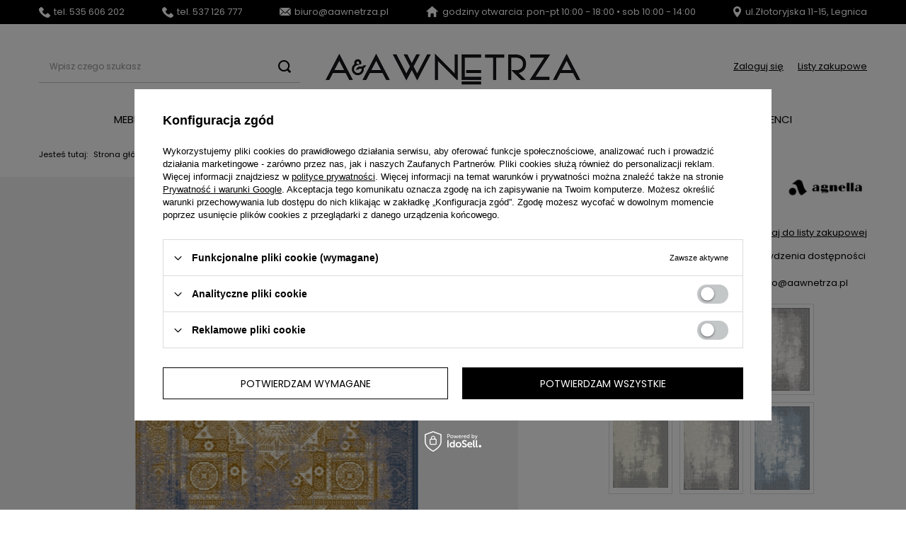

--- FILE ---
content_type: text/html; charset=utf-8
request_url: https://aawnetrza.pl/pl/products/dywan-isfahan-liavotti-zloty-200x300-agnella-4616.html
body_size: 20168
content:
<!DOCTYPE html>
<html lang="pl" class="--vat --gross " ><head><meta name='viewport' content='user-scalable=no, initial-scale = 1.0, maximum-scale = 1.0, width=device-width, viewport-fit=cover'/> <link rel="preload" crossorigin="anonymous" as="font" href="/gfx/standards/fontello.woff?v=2"><meta http-equiv="Content-Type" content="text/html; charset=utf-8"><meta http-equiv="X-UA-Compatible" content="IE=edge"><title>DYWAN ISFAHAN LIAVOTTI ZŁOTY 200x300 - AGNELLA  | A&A Wnętrza Legnica</title><meta name="keywords" content=""><meta name="description" content="'DYWAN ISFAHAN LIAVOTTI ZŁOTY 200x300 - AGNELLA ' znajdziesz w ofercie legnickiego showroomu A&amp;A Wnętrza. Sprawdź już teraz naszą ofertę mebli i wyposażenia wnętrz!"><link rel="icon" href="/gfx/pol/favicon.ico"><meta name="theme-color" content="#000"><meta name="msapplication-navbutton-color" content="#000"><meta name="apple-mobile-web-app-status-bar-style" content="#000"><link rel="preload stylesheet" as="style" href="/gfx/pol/style.css.gzip?r=1720614935"><script>var app_shop={urls:{prefix:'data="/gfx/'.replace('data="', '')+'pol/',graphql:'/graphql/v1/'},vars:{priceType:'gross',priceTypeVat:true,productDeliveryTimeAndAvailabilityWithBasket:false,geoipCountryCode:'US',},txt:{priceTypeText:' brutto',},fn:{},fnrun:{},files:[],graphql:{}};const getCookieByName=(name)=>{const value=`; ${document.cookie}`;const parts = value.split(`; ${name}=`);if(parts.length === 2) return parts.pop().split(';').shift();return false;};if(getCookieByName('freeeshipping_clicked')){document.documentElement.classList.remove('--freeShipping');}if(getCookieByName('rabateCode_clicked')){document.documentElement.classList.remove('--rabateCode');}function hideClosedBars(){const closedBarsArray=JSON.parse(localStorage.getItem('closedBars'))||[];if(closedBarsArray.length){const styleElement=document.createElement('style');styleElement.textContent=`${closedBarsArray.map((el)=>`#${el}`).join(',')}{display:none !important;}`;document.head.appendChild(styleElement);}}hideClosedBars();</script><meta name="robots" content="index,follow"><meta name="rating" content="general"><meta name="Author" content="A&amp;A Wnętrza na bazie IdoSell (www.idosell.com/shop).">
<!-- Begin LoginOptions html -->

<style>
#client_new_social .service_item[data-name="service_Apple"]:before, 
#cookie_login_social_more .service_item[data-name="service_Apple"]:before,
.oscop_contact .oscop_login__service[data-service="Apple"]:before {
    display: block;
    height: 2.6rem;
    content: url('/gfx/standards/apple.svg?r=1743165583');
}
.oscop_contact .oscop_login__service[data-service="Apple"]:before {
    height: auto;
    transform: scale(0.8);
}
#client_new_social .service_item[data-name="service_Apple"]:has(img.service_icon):before,
#cookie_login_social_more .service_item[data-name="service_Apple"]:has(img.service_icon):before,
.oscop_contact .oscop_login__service[data-service="Apple"]:has(img.service_icon):before {
    display: none;
}
</style>

<!-- End LoginOptions html -->

<!-- Open Graph -->
<meta property="og:type" content="website"><meta property="og:url" content="https://aawnetrza.pl/pl/products/dywan-isfahan-liavotti-zloty-200x300-agnella-4616.html
"><meta property="og:title" content="DYWAN ISFAHAN LIAVOTTI ZŁOTY 200x300 - AGNELLA "><meta property="og:description" content="✔ Przed zamówieniem prosimy o kontakt dla sprawdzenia dostępności i dokładnego ustalenia czasu realizacji.
✔ Zapytania prosimy kierować na adres email: biuro@aawnetrza.pl"><meta property="og:site_name" content="A&amp;A Wnętrza"><meta property="og:locale" content="pl_PL"><meta property="og:image" content="https://aawnetrza.pl/hpeciai/9dcd2d1b0fb974f330f01dc01d117919/pol_pl_DYWAN-ISFAHAN-LIAVOTTI-ZLOTY-200x300-AGNELLA-4616_1.webp"><meta property="og:image:width" content="399"><meta property="og:image:height" content="600"><script >
window.dataLayer = window.dataLayer || [];
window.gtag = function gtag() {
dataLayer.push(arguments);
}
gtag('consent', 'default', {
'ad_storage': 'denied',
'analytics_storage': 'denied',
'ad_personalization': 'denied',
'ad_user_data': 'denied',
'wait_for_update': 500
});

gtag('set', 'ads_data_redaction', true);
</script><script id="iaiscript_1" data-requirements="W10=" data-ga4_sel="ga4script">
window.iaiscript_1 = `<${'script'}  class='google_consent_mode_update'>
gtag('consent', 'update', {
'ad_storage': 'denied',
'analytics_storage': 'denied',
'ad_personalization': 'denied',
'ad_user_data': 'denied'
});
</${'script'}>`;
</script>
<!-- End Open Graph -->

<link rel="canonical" href="https://aawnetrza.pl/pl/products/dywan-isfahan-liavotti-zloty-200x300-agnella-4616.html" />

                <!-- Global site tag (gtag.js) -->
                <script  async src="https://www.googletagmanager.com/gtag/js?id=AW-11279768304"></script>
                <script >
                    window.dataLayer = window.dataLayer || [];
                    window.gtag = function gtag(){dataLayer.push(arguments);}
                    gtag('js', new Date());
                    
                    gtag('config', 'AW-11279768304', {"allow_enhanced_conversions":true});
gtag('config', 'G-WLZ9F117FL');

                </script>
                <link rel="stylesheet" type="text/css" href="/data/designs/63aae06e8a53c2.36721704_42/gfx/pol/custom.css.gzip?r=1720695721">
<!-- Begin additional html or js -->


<!--3|1|1| modified: 2024-04-26 10:28:59-->
<style>
#projector_shipping_info.projector_status__info {
    display: none !important;
}

#projector_buy_section.projector_details__buy.projector_buy {
    display: none !important;
}

.projector_details__actions.projector_actions {
    display: none !important;
}

.projector_details__info.projector_info {
    display: none !important;
}

.label.--disable {
    display: none !important;
}

#search .product[data-product_disable] .product__icon img {
  opacity: 1;
}

#projector_tell_availability.projector_details__tell_availability.projector_tell_availability {
    display: none !important;
}



.news__date_name {
    display: none !important;
}

.loading-list {
	background-color: #fff;
}
</style>
<!--4|1|3| modified: 2023-06-26 09:39:03-->
<style>
.soldout{
   display: none !important;
}

.f-dropdown-item > .name{
   text-decoration: none !important;
} 
.f-dropdown-li > a{
   opacity: 1 !important;
}

</style>

<!-- End additional html or js -->
                <script>
                if (window.ApplePaySession && window.ApplePaySession.canMakePayments()) {
                    var applePayAvailabilityExpires = new Date();
                    applePayAvailabilityExpires.setTime(applePayAvailabilityExpires.getTime() + 2592000000); //30 days
                    document.cookie = 'applePayAvailability=yes; expires=' + applePayAvailabilityExpires.toUTCString() + '; path=/;secure;'
                    var scriptAppleJs = document.createElement('script');
                    scriptAppleJs.src = "/ajax/js/apple.js?v=3";
                    if (document.readyState === "interactive" || document.readyState === "complete") {
                          document.body.append(scriptAppleJs);
                    } else {
                        document.addEventListener("DOMContentLoaded", () => {
                            document.body.append(scriptAppleJs);
                        });  
                    }
                } else {
                    document.cookie = 'applePayAvailability=no; path=/;secure;'
                }
                </script>
                <script>let paypalDate = new Date();
                    paypalDate.setTime(paypalDate.getTime() + 86400000);
                    document.cookie = 'payPalAvailability_PLN=-1; expires=' + paypalDate.getTime() + '; path=/; secure';
                </script><link rel="preload" as="image" href="https://static1.aawnetrza.pl/hpeciai/2d8af85f880979fe168fe8ad5d9b4409/pol_pm_DYWAN-ISFAHAN-LIAVOTTI-ZLOTY-200x300-AGNELLA-4616_1.webp"><style>
							#photos_slider[data-skeleton] .photos__link:before {
								padding-top: calc(600/399* 100%);
							}
							@media (min-width: 979px) {.photos__slider[data-skeleton] .photos__figure:not(.--nav):first-child .photos__link {
								max-height: 600px;
							}}
						</style></head><body><div id="container" class="projector_page container max-width-1200"><header class=""><script class="ajaxLoad">app_shop.vars.vat_registered="true";app_shop.vars.currency_format="###,##0.00";app_shop.vars.currency_before_value=false;app_shop.vars.currency_space=true;app_shop.vars.symbol="zł";app_shop.vars.id="PLN";app_shop.vars.baseurl="http://aawnetrza.pl/";app_shop.vars.sslurl="https://aawnetrza.pl/";app_shop.vars.curr_url="%2Fpl%2Fproducts%2Fdywan-isfahan-liavotti-zloty-200x300-agnella-4616.html";var currency_decimal_separator=',';var currency_grouping_separator=' ';app_shop.vars.blacklist_extension=["exe","com","swf","js","php"];app_shop.vars.blacklist_mime=["application/javascript","application/octet-stream","message/http","text/javascript","application/x-deb","application/x-javascript","application/x-shockwave-flash","application/x-msdownload"];app_shop.urls.contact="/pl/contact.html";</script><div id="viewType" style="display:none"></div><div class="bars_top bars"><div class="bars__item" id="bar22" data-fixed="true" style="--background-color:#000000;--border-color:#000000;--font-color:#ffffff;"><div class="bars__wrapper"><div class="bars__content"> <div>
    
<ul>
  <li>
    <a href="tel:535606202">
        <img src="https://shop22205-1.iai-shop.com/data/include/cms/cms_graphics/phone.png">tel. 535 606 202
    </a>
  </li>
  
    <li>
    <a href="tel:537126777">
        <img src="https://shop22205-1.iai-shop.com/data/include/cms/cms_graphics/phone.png">tel. 537 126 777
    </a>
  </li>
  
  <li>
    <a href="mailto:biuro@aawnetrza.pl">
       <img src="https://shop22205-1.iai-shop.com/data/include/cms/cms_graphics/mail.png">biuro@aawnetrza.pl
    </a>
  </li>
  <li>
   <a href="/pl/contact.html">
      <img src="https://shop22205-1.iai-shop.com/data/include/cms/cms_graphics/house.png">godziny otwarcia: pon-pt 10:00 - 18:00 • sob 10:00 - 14:00

     </a>
  </li>
  <li>
     <a href="/pl/contact.html">
       <img src="https://shop22205-1.iai-shop.com/data/include/cms/cms_graphics/pin.png">ul.Złotoryjska 11-15, Legnica
     </a>
  </li>
</ul>
</div></div></div></div></div><script>document.documentElement.style.setProperty('--bars-height',`${document.querySelector('.bars_top').offsetHeight}px`);</script><div id="logo" class="d-flex align-items-center"><a href="/" target="_self"><img src="/data/gfx/mask/pol/logo_1_big.jpg" alt="Sklep meblowy A&amp;A Wnętrza Legnica" width="800" height="163"></a></div><form action="https://aawnetrza.pl/pl/search.html" method="get" id="menu_search" class="menu_search"><a href="#showSearchForm" class="menu_search__mobile"></a><div class="menu_search__block"><div class="menu_search__item --input"><input class="menu_search__input" type="text" name="text" autocomplete="off" placeholder="Wpisz czego szukasz"><button class="menu_search__submit" type="submit"></button></div><div class="menu_search__item --results search_result"></div></div></form><div id="menu_settings" class="align-items-center justify-content-center justify-content-lg-end"><div id="menu_additional"><a class="account_link" href="https://aawnetrza.pl/pl/login.html">Zaloguj się</a><div class="shopping_list_top" data-empty="true"><a href="https://aawnetrza.pl/pl/shoppinglist" class="wishlist_link slt_link">Listy zakupowe</a><div class="slt_lists"><ul class="slt_lists__nav"><li class="slt_lists__nav_item" data-list_skeleton="true" data-list_id="true" data-shared="true"><a class="slt_lists__nav_link" data-list_href="true"><span class="slt_lists__nav_name" data-list_name="true"></span><span class="slt_lists__count" data-list_count="true">0</span></a></li></ul><span class="slt_lists__empty">Dodaj do nich produkty, które lubisz i chcesz kupić później.</span></div></div></div></div><div class="shopping_list_top_mobile d-none" data-empty="true"><a href="https://aawnetrza.pl/pl/shoppinglist" class="sltm_link"></a></div><div class="sl_choose sl_dialog"><div class="sl_choose__wrapper sl_dialog__wrapper"><div class="sl_choose__item --top sl_dialog_close mb-2"><strong class="sl_choose__label">Zapisz na liście zakupowej</strong></div><div class="sl_choose__item --lists" data-empty="true"><div class="sl_choose__list f-group --radio m-0 d-md-flex align-items-md-center justify-content-md-between" data-list_skeleton="true" data-list_id="true" data-shared="true"><input type="radio" name="add" class="sl_choose__input f-control" id="slChooseRadioSelect" data-list_position="true"><label for="slChooseRadioSelect" class="sl_choose__group_label f-label py-4" data-list_position="true"><span class="sl_choose__sub d-flex align-items-center"><span class="sl_choose__name" data-list_name="true"></span><span class="sl_choose__count" data-list_count="true">0</span></span></label><button type="button" class="sl_choose__button --desktop btn --solid">Zapisz</button></div></div><div class="sl_choose__item --create sl_create mt-4"><a href="#new" class="sl_create__link  align-items-center">Stwórz nową listę zakupową</a><form class="sl_create__form align-items-center"><div class="sl_create__group f-group --small mb-0"><input type="text" class="sl_create__input f-control" required="required"><label class="sl_create__label f-label">Nazwa nowej listy</label></div><button type="submit" class="sl_create__button btn --solid ml-2 ml-md-3">Utwórz listę</button></form></div><div class="sl_choose__item --mobile mt-4 d-flex justify-content-center d-md-none"><button class="sl_choose__button --mobile btn --solid --large">Zapisz</button></div></div></div><div id="menu_basket" class="topBasket --skeleton"><a class="topBasket__sub" href="/basketedit.php"><span class="badge badge-info"></span><strong class="topBasket__price">0,00 zł</strong></a><div class="topBasket__details --products" style="display: none;"><div class="topBasket__block --labels"><label class="topBasket__item --name">Produkt</label><label class="topBasket__item --sum">Ilość</label><label class="topBasket__item --prices">Cena zależna od konfiguracji</label></div><div class="topBasket__block --products"></div></div><div class="topBasket__details --shipping" style="display: none;"><span class="topBasket__name">Koszt dostawy od</span><span id="shipppingCost"></span></div><script>
						app_shop.vars.cache_html = true;
					</script></div><nav id="menu_categories" class="wide"><button type="button" class="navbar-toggler"><i class="icon-reorder"></i></button><div class="navbar-collapse" id="menu_navbar"><ul class="navbar-nav mx-md-n2"><li class="nav-item"><a  href="/meble" target="_self" title="Meble" class="nav-link" >Meble</a><ul class="navbar-subnav"><li class="nav-item"><a  href="/meble/narozniki" target="_self" title="Narożniki" class="nav-link" >Narożniki</a><ul class="navbar-subsubnav"><li class="nav-item"><a  href="/meble/narozniki-modulowe" target="_self" title="Narożniki modułowe" class="nav-link" >Narożniki modułowe</a></li><li class="nav-item"><a  href="/meble/narozniki-z-funkcja-spania" target="_self" title="Narożniki z funkcją spania" class="nav-link" >Narożniki z funkcją spania</a></li><li class="nav-item"><a  href="/meble/narozniki-wypoczynkowe" target="_self" title="Narożniki z funkcją wypoczynkową" class="nav-link" >Narożniki z funkcją wypoczynkową</a></li></ul></li><li class="nav-item"><a  href="/meble/sofy" target="_self" title="Sofy" class="nav-link" >Sofy</a><ul class="navbar-subsubnav"><li class="nav-item"><a  href="/meble/sofy-modulowe" target="_self" title="Sofy modułowe" class="nav-link" >Sofy modułowe</a></li><li class="nav-item"><a  href="/meble/sofy-rozkladane" target="_self" title="Sofy rozkładane" class="nav-link" >Sofy rozkładane</a></li><li class="nav-item"><a  href="/pl/menu/sofy-370.html" target="_self" title="Sofy " class="nav-link" >Sofy </a></li></ul></li><li class="nav-item"><a  href="/meble/sofy-z-funkcja-spania" target="_self" title="Sofy z funkcją spania" class="nav-link" >Sofy z funkcją spania</a><ul class="navbar-subsubnav"><li class="nav-item"><a  href="/meble/sofy-z-pojemnikiem-na-posciel" target="_self" title="Sofy z pojemnikiem na pościel" class="nav-link" >Sofy z pojemnikiem na pościel</a></li></ul></li><li class="nav-item"><a  href="/meble/fotele" target="_self" title="Fotele" class="nav-link" >Fotele</a><ul class="navbar-subsubnav"><li class="nav-item"><a  href="/meble/fotele-obrotowe" target="_self" title="Fotele obrotowe" class="nav-link" >Fotele obrotowe</a></li></ul></li><li class="nav-item empty"><a  href="/meble/pufy-podnozki" target="_self" title="Pufy i podnóżki" class="nav-link" >Pufy i podnóżki</a></li><li class="nav-item empty"><a  href="/meble/lozka" target="_self" title="Łóżka" class="nav-link" >Łóżka</a></li><li class="nav-item"><a  href="/meble/stoliki-kawowe" target="_self" title="Stoliki kawowe" class="nav-link" >Stoliki kawowe</a><ul class="navbar-subsubnav"><li class="nav-item"><a  href="/meble/stoliki-kawowe-okragle" target="_self" title="Stoliki kawowe okrągłe" class="nav-link" >Stoliki kawowe okrągłe</a></li><li class="nav-item"><a  href="/meble/stoliki-kawowe-prostokatne" target="_self" title="Stoliki kawowe prostokątne" class="nav-link" >Stoliki kawowe prostokątne</a></li><li class="nav-item"><a  href="/meble/stoliki-kawowe-drewniane" target="_self" title="Stoliki kawowe drewniane" class="nav-link" >Stoliki kawowe drewniane</a></li><li class="nav-item"><a  href="/meble/stoliki-kawowe-kamienny-blat" target="_self" title="Stoliki kawowe z kamiennym blatem" class="nav-link" >Stoliki kawowe z kamiennym blatem</a></li><li class="nav-item"><a  href="/meble/stoliki-kawowe-szklane" target="_self" title="Stoliki kawowe szklane" class="nav-link" >Stoliki kawowe szklane</a></li><li class="nav-item"><a  href="/meble/stoliki-kawowe-metalowe" target="_self" title="Stoliki kawowe metalowe" class="nav-link" >Stoliki kawowe metalowe</a></li><li class="nav-item"><a  href="/meble/zestawy-stolikow" target="_self" title="Zestawy stolików" class="nav-link" >Zestawy stolików</a></li><li class="nav-item"><a  href="/meble/stoliki-pomocnicze" target="_self" title="Stoliki pomocnicze" class="nav-link" >Stoliki pomocnicze</a></li></ul></li><li class="nav-item"><a  href="/meble/szafki-nocne" target="_self" title="Szafki i stoliki nocne" class="nav-link" >Szafki i stoliki nocne</a><ul class="navbar-subsubnav"><li class="nav-item"><a  href="/meble/szafki-nocne-z-szufladami" target="_self" title="Szafki nocne z szufladami" class="nav-link" >Szafki nocne z szufladami</a></li><li class="nav-item"><a  href="/pl/menu/stoliki-nocne-okragle-368.html" target="_self" title="Stoliki nocne okrągłe" class="nav-link" >Stoliki nocne okrągłe</a></li></ul></li><li class="nav-item"><a  href="/meble/stoly" target="_self" title="Stoły" class="nav-link" >Stoły</a><ul class="navbar-subsubnav"><li class="nav-item"><a  href="/meble/stoly-okragle" target="_self" title="Stoły okrągłe" class="nav-link" >Stoły okrągłe</a></li><li class="nav-item"><a  href="/meble/stoly-prostokatne" target="_self" title="Stoły prostokątne" class="nav-link" >Stoły prostokątne</a></li><li class="nav-item"><a  href="/meble/stoly-konferencyjne" target="_self" title="Stoły konferencyjne" class="nav-link" >Stoły konferencyjne</a></li><li class="nav-item"><a  href="/meble/stoliki-kawiarniane" target="_self" title="Stoliki kawiarniane" class="nav-link" >Stoliki kawiarniane</a></li></ul></li><li class="nav-item"><a  href="/meble/stoly-rozkladane" target="_self" title="Stoły rozkładane" class="nav-link" >Stoły rozkładane</a><ul class="navbar-subsubnav"><li class="nav-item"><a  href="/meble/stoly-rozkladane-kwadratowe" target="_self" title="Stoły rozkładane kwadratowe" class="nav-link" >Stoły rozkładane kwadratowe</a></li><li class="nav-item"><a  href="/meble/stoly-rozkladane-prostokatne" target="_self" title="Stoły rozkładane prostokątne" class="nav-link" >Stoły rozkładane prostokątne</a></li><li class="nav-item"><a  href="/meble/stoly-rozkladane-okragle" target="_self" title="Stoły rozkładane okrągłe" class="nav-link" >Stoły rozkładane okrągłe</a></li></ul></li><li class="nav-item"><a  href="/meble/krzesla" target="_self" title="Krzesła" class="nav-link" >Krzesła</a><ul class="navbar-subsubnav"><li class="nav-item"><a  href="/meble/krzesla/krzesla-tapicerowane" target="_self" title="Krzesła tapicerowane" class="nav-link" >Krzesła tapicerowane</a></li><li class="nav-item"><a  href="/meble/krzesla/krzesla-drewniane" target="_self" title="Krzesła drewniane" class="nav-link" >Krzesła drewniane</a></li></ul></li><li class="nav-item"><a  href="/meble/hokery" target="_self" title="Hokery" class="nav-link" >Hokery</a><ul class="navbar-subsubnav"><li class="nav-item"><a  href="/meble/hokery-z-oparciem" target="_self" title="Hokery z oparciem" class="nav-link" >Hokery z oparciem</a></li><li class="nav-item"><a  href="/meble/hokery-bez-oparcia" target="_self" title="Hokery bez oparcia" class="nav-link" >Hokery bez oparcia</a></li></ul></li><li class="nav-item"><a  href="/meble/komody" target="_self" title="Komody" class="nav-link" >Komody</a><ul class="navbar-subsubnav"><li class="nav-item"><a  href="/meble/komody-z-szufladami" target="_self" title="Komody z szufladami" class="nav-link" >Komody z szufladami</a></li><li class="nav-item"><a  href="/meble/komody-z-drzwiami" target="_self" title="Komody z drzwiami" class="nav-link" >Komody z drzwiami</a></li><li class="nav-item"><a  href="/meble/komody-wysokie" target="_self" title="Komody wysokie" class="nav-link" >Komody wysokie</a></li><li class="nav-item"><a  href="/meble/komody-niskie" target="_self" title="Komody niskie" class="nav-link" >Komody niskie</a></li></ul></li><li class="nav-item"><a  href="/meble/szafki-rtv" target="_self" title="Szafki RTV" class="nav-link" >Szafki RTV</a><ul class="navbar-subsubnav"><li class="nav-item"><a  href="/meble/szafki-rtv-z-miejscem-na-sprzet-audio" target="_self" title="Szafki RTV z miejscem na sprzęt audio" class="nav-link" >Szafki RTV z miejscem na sprzęt audio</a></li></ul></li><li class="nav-item"><a  href="/meble/konsole" target="_self" title="Konsole" class="nav-link" >Konsole</a><ul class="navbar-subsubnav"><li class="nav-item"><a  href="/meble/konsole-z-szufladami" target="_self" title="Konsole z szufladami" class="nav-link" >Konsole z szufladami</a></li><li class="nav-item"><a  href="/meble/konsole-waskie" target="_self" title="Konsole wąskie" class="nav-link" >Konsole wąskie</a></li></ul></li><li class="nav-item"><a  href="/meble/regaly" target="_self" title="Regały" class="nav-link" >Regały</a><ul class="navbar-subsubnav"><li class="nav-item"><a  href="/meble/regaly-otwarte" target="_self" title="Regały otwarte" class="nav-link" >Regały otwarte</a></li><li class="nav-item"><a  href="/meble/regaly-z-drzwiami" target="_self" title="Regały z drzwiami" class="nav-link" >Regały z drzwiami</a></li><li class="nav-item"><a  href="/meble/regaly-modulowe" target="_self" title="Regały modułowe" class="nav-link" >Regały modułowe</a></li><li class="nav-item"><a  href="/meble/regaly-dekoracyjne" target="_self" title="Regały dekoracyjne" class="nav-link" >Regały dekoracyjne</a></li></ul></li><li class="nav-item empty"><a  href="/meble/biurka" target="_self" title="Biurka" class="nav-link" >Biurka</a></li><li class="nav-item empty"><a  href="/meble/wieszaki" target="_self" title="Wieszaki" class="nav-link" >Wieszaki</a></li></ul></li><li class="nav-item"><a  href="/panele" target="_self" title="Panele" class="nav-link" >Panele</a><ul class="navbar-subnav"><li class="nav-item"><a  href="/podlogi/panele-winylowe" target="_self" title="Panele winylowe" class="nav-link" >Panele winylowe</a><ul class="navbar-subsubnav"><li class="nav-item"><a  href="/podlogi/panele-winylowe/na-klej" target="_self" title="Na klej" class="nav-link" >Na klej</a></li><li class="nav-item"><a  href="/podlogi/panele-winylowe/na-click" target="_self" title="Na click" class="nav-link" >Na click</a></li><li class="nav-item"><a  href="/pl/menu/jodelka-369.html" target="_self" title="Jodełka" class="nav-link" >Jodełka</a></li><li class="nav-item"><a  href="/podlogi/panele-winylowe/wzor-drewna" target="_self" title="Wzór drewna" class="nav-link" >Wzór drewna</a></li><li class="nav-item"><a  href="/podlogi/panele-winylowe/wzor-kamienny" target="_self" title="Wzór kamienny" class="nav-link" >Wzór kamienny</a></li></ul></li><li class="nav-item"><a  href="/podlogi/panele-laminowane" target="_self" title="Panele laminowane" class="nav-link" >Panele laminowane</a><ul class="navbar-subsubnav"><li class="nav-item"><a  href="/pl/menu/ac6-367.html" target="_self" title="AC6" class="nav-link" >AC6</a></li></ul></li></ul></li><li class="nav-item active"><a  href="/dywany" target="_self" title="Dywany" class="nav-link active" >Dywany</a><ul class="navbar-subnav"><li class="nav-item active empty"><a  href="/dywany-prostokatne" target="_self" title="Dywany prostokątne" class="nav-link active" >Dywany prostokątne</a></li><li class="nav-item empty"><a  href="/dywany-okragle" target="_self" title="Dywany okrągłe" class="nav-link" >Dywany okrągłe</a></li><li class="nav-item empty"><a  href="/wykladziny-dywanowe" target="_self" title="Wykładziny dywanowe" class="nav-link" >Wykładziny dywanowe</a></li></ul></li><li class="nav-item"><a  href="/tapety" target="_self" title="Tapety" class="nav-link" >Tapety</a><ul class="navbar-subnav"><li class="nav-item empty"><a  href="/tapety/tapety-dekoracyjne" target="_self" title="Tapety dekoracyjne" class="nav-link" >Tapety dekoracyjne</a></li><li class="nav-item empty"><a  href="/tapety/murale-fototapety" target="_self" title="Murale i fototapety" class="nav-link" >Murale i fototapety</a></li><li class="nav-item empty"><a  href="/tapety/tapety-dzieciece" target="_self" title="Tapety dziecięce" class="nav-link" >Tapety dziecięce</a></li></ul></li><li class="nav-item"><a  href="/lampy" target="_self" title="Lampy" class="nav-link" >Lampy</a><ul class="navbar-subnav"><li class="nav-item empty"><a  href="/lampy/lampy-wiszace" target="_self" title="Lampy wiszące" class="nav-link" >Lampy wiszące</a></li><li class="nav-item empty"><a  href="/lampy/lampy-sufitowe-plafony" target="_self" title="Lampy sufitowe, plafony" class="nav-link" >Lampy sufitowe, plafony</a></li><li class="nav-item empty"><a  href="/lampy/lampy-stojace" target="_self" title="Lampy podłogowe" class="nav-link" >Lampy podłogowe</a></li><li class="nav-item empty"><a  href="/lampy/lampy-stolowe" target="_self" title="Lampy stołowe" class="nav-link" >Lampy stołowe</a></li><li class="nav-item empty"><a  href="/lampy/lampy-scienne-kinkiety" target="_self" title="Lampy ścienne, kinkiety" class="nav-link" >Lampy ścienne, kinkiety</a></li></ul></li><li class="nav-item"><a  href="/zaluzje" target="_self" title="Żaluzje" class="nav-link" >Żaluzje</a><ul class="navbar-subnav"><li class="nav-item empty"><a  href="/zaluzje-drewniane" target="_self" title="Żaluzje drewniane" class="nav-link" >Żaluzje drewniane</a></li><li class="nav-item empty"><a  href="/shutters" target="_self" title="Shuttersy" class="nav-link" >Shuttersy</a></li></ul></li><li class="nav-item"><a  href="/dekoracje" target="_self" title="Dekoracje" class="nav-link" >Dekoracje</a><ul class="navbar-subnav"><li class="nav-item"><a  href="/dekoracje/sztukateria" target="_self" title="Sztukateria" class="nav-link" >Sztukateria</a><ul class="navbar-subsubnav"><li class="nav-item"><a  href="/dekoracje/sztukateria/listwy-przypodlogowe" target="_self" title="Listwy przypodłogowe" class="nav-link" >Listwy przypodłogowe</a></li><li class="nav-item"><a  href="/dekoracje/sztukateria/listwy-scienne" target="_self" title="Listwy ścienne" class="nav-link" >Listwy ścienne</a></li><li class="nav-item"><a  href="/dekoracje/sztukateria/listwy-przysufitowe" target="_self" title="Listwy przysufitowe" class="nav-link" >Listwy przysufitowe</a></li><li class="nav-item"><a  href="/dekoracje/sztukateria/listwy-oswietleniowe" target="_self" title="Listwy oświetleniowe" class="nav-link" >Listwy oświetleniowe</a></li><li class="nav-item"><a  href="/dekoracje/sztukateria/listwy-karniszowe" target="_self" title="Listwy i szyny karniszowe" class="nav-link" >Listwy i szyny karniszowe</a></li><li class="nav-item"><a  href="/dekoracje/sztukateria/ozdobne-narozniki" target="_self" title="Ozdobne narożniki do listew" class="nav-link" >Ozdobne narożniki do listew</a></li><li class="nav-item"><a  href="/dekoracje/sztukateria/rozety" target="_self" title="Rozety" class="nav-link" >Rozety</a></li><li class="nav-item"><a  href="/dekoracje/sztukateria/pilastry-portale-glowice-bazy" target="_self" title="Pilastry, portale, głowice i bazy" class="nav-link" >Pilastry, portale, głowice i bazy</a></li><li class="nav-item"><a  href="/dekoracje/sztukateria/akcesoria-montazowe" target="_self" title="Akcesoria montażowe" class="nav-link" >Akcesoria montażowe</a></li></ul></li><li class="nav-item empty"><a  href="/dekoracje/lustra" target="_self" title="Lustra" class="nav-link" >Lustra</a></li><li class="nav-item empty"><a  href="/dekoracje/lamele" target="_self" title="Lamele" class="nav-link" >Lamele</a></li><li class="nav-item empty"><a  href="/dekoracje/swiece-sojowe" target="_self" title="Świece" class="nav-link" >Świece</a></li><li class="nav-item empty"><a  href="/dekoracje/uchwyty-meblowe" target="_self" title="Uchwyty meblowe" class="nav-link" >Uchwyty meblowe</a></li><li class="nav-item empty"><a  href="/panele-ze-stali-nierdzewnej" target="_self" title="Panele ze stali nierdzewnej" class="nav-link" >Panele ze stali nierdzewnej</a></li><li class="nav-item empty"><a  href="/miekkie-panele-scienne-fluffo" target="_self" title="Miękkie panele ścienne Fluffo" class="nav-link" >Miękkie panele ścienne Fluffo</a></li><li class="nav-item"><a  href="/pl/menu/porcelana-371.html" target="_self" title="Porcelana" class="nav-link" >Porcelana</a><ul class="navbar-subsubnav"><li class="nav-item"><a  href="/pl/menu/zestawy-prezentowe-372.html" target="_self" title="Zestawy prezentowe" class="nav-link" >Zestawy prezentowe</a></li></ul></li></ul></li><li class="nav-item"><a  href="https://aawnetrza.pl/o-nas" target="_self" title="Showroom Legnica" class="nav-link" >Showroom Legnica</a></li><li class="nav-item"><a  href="https://aawnetrza.pl/wyprzedaz" target="_self" title="OUTLET" class="nav-link" >OUTLET</a></li><li class="nav-item"><a  href="/wykladziny-obiektowe" target="_self" title="⍓ Invest" class="nav-link" >⍓ Invest</a><ul class="navbar-subnav"><li class="nav-item empty"><a  href="/wykladziny-hotelowe" target="_self" title="Wykładziny hotelowe" class="nav-link" >Wykładziny hotelowe</a></li><li class="nav-item empty"><a  href="/wykladziny-biurowe" target="_self" title="Wykładziny biurowe" class="nav-link" >Wykładziny biurowe</a></li><li class="nav-item empty"><a  href="/podlogi-restauracje" target="_self" title="Podłogi do restauracji" class="nav-link" >Podłogi do restauracji</a></li><li class="nav-item empty"><a  href="/podlogi-obiekty-handlowe" target="_self" title="Podłogi do obiektów handlowych" class="nav-link" >Podłogi do obiektów handlowych</a></li><li class="nav-item empty"><a  href="/wykladziny-szkoly-przedszkola" target="_self" title="Wykładziny do szkół i przedszkoli" class="nav-link" >Wykładziny do szkół i przedszkoli</a></li><li class="nav-item empty"><a  href="/wykladziny-sluzba-zdrowia" target="_self" title="Wykładziny dla służby zdrowia" class="nav-link" >Wykładziny dla służby zdrowia</a></li><li class="nav-item empty"><a  href="/podlogi-fitness" target="_self" title="Podłogi na siłownie i sale fitness" class="nav-link" >Podłogi na siłownie i sale fitness</a></li><li class="nav-item empty"><a  href="/wykladziny-dywanowe" target="_self" title="Wykładziny dywanowe" class="nav-link" >Wykładziny dywanowe</a></li><li class="nav-item empty"><a  href="/wykladziny-dywanowe-indywidualny-wzor" target="_self" title="Wykładziny dywanowe z indywidualnym wzorem" class="nav-link" >Wykładziny dywanowe z indywidualnym wzorem</a></li><li class="nav-item empty"><a  href="/plytki-dywanowe" target="_self" title="Płytki dywanowe" class="nav-link" >Płytki dywanowe</a></li><li class="nav-item empty"><a  href="/wykladziny-elastyczne" target="_self" title="Wykładziny elastyczne" class="nav-link" >Wykładziny elastyczne</a></li><li class="nav-item empty"><a  href="/panele-plytki-winylowe" target="_self" title="Panele i płytki winylowe" class="nav-link" >Panele i płytki winylowe</a></li><li class="nav-item empty"><a  href="/podlogi-modulowe" target="_self" title="Podłogi modułowe - Fortelock" class="nav-link" >Podłogi modułowe - Fortelock</a></li><li class="nav-item empty"><a  href="/chemia-budowlana" target="_self" title="Chemia budowlana - Uzin" class="nav-link" >Chemia budowlana - Uzin</a></li></ul></li><li class="nav-item"><a  href="/pl/producers.html" target="_self" title="Producenci" class="nav-link" >Producenci</a></li></ul></div></nav><div id="breadcrumbs" class="breadcrumbs"><div class="back_button"><button id="back_button"><i class="icon-angle-left"></i> Wstecz</button></div><div class="list_wrapper"><ol><li><span>Jesteś tutaj:  </span></li><li class="bc-main"><span><a href="/">Strona główna</a></span></li><li class="category bc-item-1 --more"><a class="category" href="/dywany">Dywany</a><ul class="breadcrumbs__sub"><li class="breadcrumbs__item"><a class="breadcrumbs__link --link" href="/dywany-prostokatne">Dywany prostokątne</a></li><li class="breadcrumbs__item"><a class="breadcrumbs__link --link" href="/dywany-okragle">Dywany okrągłe</a></li><li class="breadcrumbs__item"><a class="breadcrumbs__link --link" href="/wykladziny-dywanowe">Wykładziny dywanowe</a></li></ul></li><li class="category bc-item-2 bc-active"><a class="category" href="/dywany-prostokatne">Dywany prostokątne</a></li><li class="bc-active bc-product-name"><span>DYWAN ISFAHAN LIAVOTTI ZŁOTY 200x300 - AGNELLA </span></li></ol></div></div></header><div id="layout" class="row clearfix"><aside class="col-3"><section class="shopping_list_menu"><div class="shopping_list_menu__block --lists slm_lists" data-empty="true"><span class="slm_lists__label">Listy zakupowe</span><ul class="slm_lists__nav"><li class="slm_lists__nav_item" data-list_skeleton="true" data-list_id="true" data-shared="true"><a class="slm_lists__nav_link" data-list_href="true"><span class="slm_lists__nav_name" data-list_name="true"></span><span class="slm_lists__count" data-list_count="true">0</span></a></li><li class="slm_lists__nav_header"><span class="slm_lists__label">Listy zakupowe</span></li><li class="slm_lists__nav_item --empty"><a class="slm_lists__nav_link --empty" href="https://aawnetrza.pl/pl/shoppinglist"><span class="slm_lists__nav_name" data-list_name="true">Lista zakupowa</span><span class="slm_lists__count" data-list_count="true">0</span></a></li></ul><a href="#manage" class="slm_lists__manage d-none align-items-center d-md-flex">Zarządzaj listami</a></div><div class="shopping_list_menu__block --bought slm_bought"><a class="slm_bought__link d-flex" href="https://aawnetrza.pl/pl/products-bought.html">
				Lista dotychczas zamówionych produktów
			</a></div><div class="shopping_list_menu__block --info slm_info"><strong class="slm_info__label d-block mb-3">Jak działa lista zakupowa?</strong><ul class="slm_info__list"><li class="slm_info__list_item d-flex mb-3">
					Po zalogowaniu możesz umieścić i przechowywać na liście zakupowej dowolną liczbę produktów nieskończenie długo.
				</li><li class="slm_info__list_item d-flex mb-3">
					Dodanie produktu do listy zakupowej nie oznacza automatycznie jego rezerwacji.
				</li><li class="slm_info__list_item d-flex mb-3">
					Dla niezalogowanych klientów lista zakupowa przechowywana jest do momentu wygaśnięcia sesji (około 24h).
				</li></ul></div></section><div id="mobileCategories" class="mobileCategories"><div class="mobileCategories__item --menu"><a class="mobileCategories__link --active" href="#" data-ids="#menu_search,.shopping_list_menu,#menu_search,#menu_navbar,#menu_navbar3, #menu_blog">
                            Menu
                        </a></div><div class="mobileCategories__item --account"><a class="mobileCategories__link" href="#" data-ids="#menu_contact,#login_menu_block">
                            Konto
                        </a></div></div><div class="setMobileGrid" data-item="#menu_navbar"></div><div class="setMobileGrid" data-item="#menu_navbar3" data-ismenu1="true"></div><div class="setMobileGrid" data-item="#menu_blog"></div><div class="login_menu_block d-lg-none" id="login_menu_block"><a class="sign_in_link" href="/login.php" title=""><i class="icon-user"></i><span>Zaloguj się</span></a><a class="registration_link" href="/client-new.php?register" title=""><i class="icon-lock"></i><span>Zarejestruj się</span></a><a class="order_status_link" href="/order-open.php" title=""><i class="icon-globe"></i><span>Sprawdź status zamówienia</span></a></div><div class="setMobileGrid" data-item="#menu_contact"></div><div class="setMobileGrid" data-item="#menu_settings"></div></aside><div id="content" class="col-12"><div id="menu_compare_product" class="compare mb-2 pt-sm-3 pb-sm-3 mb-sm-3" style="display: none;"><div class="compare__label d-none d-sm-block">Dodane do porównania</div><div class="compare__sub"></div><div class="compare__buttons"><a class="compare__button btn --solid --secondary" href="https://aawnetrza.pl/pl/product-compare.html" title="Porównaj wszystkie produkty" target="_blank"><span>Porównaj produkty </span><span class="d-sm-none">(0)</span></a><a class="compare__button --remove btn d-none d-sm-block ml-sm-2" href="https://aawnetrza.pl/pl/settings.html?comparers=remove&amp;product=###" title="Usuń wszystkie produkty">
                        Usuń produkty
                    </a></div><script>
                        var cache_html = true;
                    </script></div><section id="projector_photos" class="photos d-flex align-items-start mb-4 mb-md-0 py-md-4"><div id="photos_slider" class="photos__slider" data-skeleton="true"><div class="photos___slider_wrapper"><figure class="photos__figure"><a class="photos__link" href="https://static2.aawnetrza.pl/hpeciai/9dcd2d1b0fb974f330f01dc01d117919/pol_pl_DYWAN-ISFAHAN-LIAVOTTI-ZLOTY-200x300-AGNELLA-4616_1.webp" data-width="1063" data-height="1600" data-href="https://static1.aawnetrza.pl/hpeciai/3bc02bdc0ff53bf4c011c11ddc67dad9/pol_pl_DYWAN-ISFAHAN-LIAVOTTI-ZLOTY-200x300-AGNELLA-4616_1.jpg"><picture><source type="image/webp" srcset="https://static1.aawnetrza.pl/hpeciai/2d8af85f880979fe168fe8ad5d9b4409/pol_pm_DYWAN-ISFAHAN-LIAVOTTI-ZLOTY-200x300-AGNELLA-4616_1.webp"></source><img class="photos__photo" width="399" height="600" alt="DYWAN ISFAHAN LIAVOTTI ZŁOTY 200x300 - AGNELLA " src="https://static5.aawnetrza.pl/hpeciai/26614de21cb325801b7184c91ca73cc8/pol_pm_DYWAN-ISFAHAN-LIAVOTTI-ZLOTY-200x300-AGNELLA-4616_1.jpg" loading="eager"></picture></a></figure></div></div></section><div class="pswp" tabindex="-1" role="dialog" aria-hidden="true"><div class="pswp__bg"></div><div class="pswp__scroll-wrap"><div class="pswp__container"><div class="pswp__item"></div><div class="pswp__item"></div><div class="pswp__item"></div></div><div class="pswp__ui pswp__ui--hidden"><div class="pswp__top-bar"><div class="pswp__counter"></div><button class="pswp__button pswp__button--close" title="Close (Esc)"></button><button class="pswp__button pswp__button--share" title="Share"></button><button class="pswp__button pswp__button--fs" title="Toggle fullscreen"></button><button class="pswp__button pswp__button--zoom" title="Zoom in/out"></button><div class="pswp__preloader"><div class="pswp__preloader__icn"><div class="pswp__preloader__cut"><div class="pswp__preloader__donut"></div></div></div></div></div><div class="pswp__share-modal pswp__share-modal--hidden pswp__single-tap"><div class="pswp__share-tooltip"></div></div><button class="pswp__button pswp__button--arrow--left" title="Previous (arrow left)"></button><button class="pswp__button pswp__button--arrow--right" title="Next (arrow right)"></button><div class="pswp__caption"><div class="pswp__caption__center"></div></div></div></div></div><section id="projector_productname" class="product_name mb-4 mb-lg-2"><div class="product_name__block --name mb-2 d-sm-flex justify-content-sm-between mb-sm-3"><h1 class="product_name__name m-0">DYWAN ISFAHAN LIAVOTTI ZŁOTY 200x300 - AGNELLA </h1><div class="product_name__firm_logo d-none d-sm-flex justify-content-sm-end align-items-sm-center ml-sm-2"><a class="firm_logo" href="/pl/producers/agnella-1694437860.html"><img class="b-lazy" src="/gfx/standards/loader.gif?r=1720614914" data-src="/data/lang/pol/producers/gfx/projector/1694437860_1.jpg" title="Agnella" alt="Agnella"></a></div></div><div class="product_name__block --links d-lg-flex flex-lg-wrap justify-content-lg-end align-items-lg-center"><div class="product_name__actions d-flex justify-content-between align-items-center mx-n1 mb-lg-2 flex-lg-grow-1"><a class="product_name__action --compare --add px-1" href="https://aawnetrza.pl/pl/settings.html?comparers=add&amp;product=4616" title="Kliknij, aby dodać produkt do porównania"><span>+ Dodaj do porównania</span></a><a class="product_name__action --shopping-list px-1 d-flex align-items-center" href="#addToShoppingList" title="Kliknij, aby dodać produkt do listy zakupowej"><span>Dodaj do listy zakupowej</span></a></div></div><div class="product_name__block --description mt-3 mt-lg-1 mb-lg-2"><ul><li>✔ Przed zamówieniem prosimy o kontakt dla sprawdzenia dostępności i dokładnego ustalenia czasu realizacji.</li><li>✔ Zapytania prosimy kierować na adres email: biuro@aawnetrza.pl</li></ul></div></section><script class="ajaxLoad">
		cena_raty = 2046.24;
		
				var client_login = 'false'
			
		var client_points = '';
		var points_used = '';
		var shop_currency = 'zł';
		var product_data = {
		"product_id": '4616',
		
		"currency":"zł",
		"product_type":"product_item",
		"unit":"szt.",
		"unit_plural":"szt.",

		"unit_sellby":"1",
		"unit_precision":"0",

		"base_price":{
		
			"maxprice":"2046.24",
		
			"maxprice_formatted":"2 046,24 zł",
		
			"maxprice_net":"1663.61",
		
			"maxprice_net_formatted":"1 663,61 zł",
		
			"minprice":"2046.24",
		
			"minprice_formatted":"2 046,24 zł",
		
			"minprice_net":"1663.61",
		
			"minprice_net_formatted":"1 663,61 zł",
		
			"size_max_maxprice_net":"0.00",
		
			"size_min_maxprice_net":"0.00",
		
			"size_max_maxprice_net_formatted":"0,00 zł",
		
			"size_min_maxprice_net_formatted":"0,00 zł",
		
			"size_max_maxprice":"0.00",
		
			"size_min_maxprice":"0.00",
		
			"size_max_maxprice_formatted":"0,00 zł",
		
			"size_min_maxprice_formatted":"0,00 zł",
		
			"price_unit_sellby":"2046.24",
		
			"value":"2046.24",
			"price_formatted":"2 046,24 zł",
			"price_net":"1663.61",
			"price_net_formatted":"1 663,61 zł",
			"vat":"23",
			"worth":"2046.24",
			"worth_net":"1663.61",
			"worth_formatted":"2 046,24 zł",
			"worth_net_formatted":"1 663,61 zł",
			"basket_enable":"y",
			"special_offer":"false",
			"rebate_code_active":"n",
			"priceformula_error":"false"
		},

		"order_quantity_range":{
		
		},

		"sizes":{
		
		"uniw":
		{
		
			"type":"uniw",
		
			"priority":"0",
		
			"description":"one size",
		
			"name":"one size",
		
			"amount":0,
		
			"amount_mo":0,
		
			"amount_mw":0,
		
			"amount_mp":0,
		
			"delay_time":{
			
				"days":"0",
				"hours":"0",
				"minutes":"0",
				"time":"2026-01-14 19:30:26",
				"week_day":"3",
				"week_amount":"0",
				"unknown_delivery_time":"false"
			},
		
			"delivery":{
			
			"undefined":"false",
			"shipping":"16.35",
			"shipping_formatted":"16,35 zł",
			"limitfree":"0.00",
			"limitfree_formatted":"0,00 zł",
			"shipping_change":"16.35",
			"shipping_change_formatted":"16,35 zł",
			"change_type":"up"
			},
			"price":{
			
			"value":"2046.24",
			"price_formatted":"2 046,24 zł",
			"price_net":"1663.61",
			"price_net_formatted":"1 663,61 zł",
			"vat":"23",
			"worth":"2046.24",
			"worth_net":"1663.61",
			"worth_formatted":"2 046,24 zł",
			"worth_net_formatted":"1 663,61 zł",
			"basket_enable":"y",
			"special_offer":"false",
			"rebate_code_active":"n",
			"priceformula_error":"false"
			}
		}
		}

		}
		var  trust_level = '0';
	</script><form id="projector_form" class="projector_details is-validated" action="https://aawnetrza.pl/pl/basketchange.html" method="post" data-sizes_disable="true" data-product_id="4616" data-type="product_item"><button style="display:none;" type="submit"></button><input id="projector_product_hidden" type="hidden" name="product" value="4616"><input id="projector_size_hidden" type="hidden" name="size" autocomplete="off" value="onesize"><input id="projector_mode_hidden" type="hidden" name="mode" value="1"><div class="projector_details__wrapper"><div id="versions" class="projector_details__versions projector_versions"><span class="projector_versions__label">KOLOR</span><div class="projector_versions__sub"><a class="projector_versions__item --disabled" href="/pl/products/dywan-isfahan-liavotti-jasny-szary-200x300-agnella-4617.html" title="JASNY SZARY"><span class="projector_versions__gfx"><picture><source type="image/webp" srcset="/hpeciai/7ce63a11288da9eb0b5db8501d9b6aae/pol_il_DYWAN-ISFAHAN-LIAVOTTI-JASNY-SZARY-200x300-AGNELLA-4617.webp"></source><img src="/hpeciai/c9a4e423b367b4719760486b37e261bd/pol_il_DYWAN-ISFAHAN-LIAVOTTI-JASNY-SZARY-200x300-AGNELLA-4617.jpg" alt="JASNY SZARY"></picture></span><span class="projector_versions__name">JASNY SZARY</span></a><a class="projector_versions__item --selected --disabled" href="/pl/products/dywan-isfahan-liavotti-zloty-200x300-agnella-4616.html" title="ZŁOTY"><span class="projector_versions__gfx"><picture><source type="image/webp" srcset="/hpeciai/962e6f3f7ffa3d28d84bb76a9b8912c8/pol_il_DYWAN-ISFAHAN-LIAVOTTI-ZLOTY-200x300-AGNELLA-4616.webp"></source><img src="/hpeciai/7a5c63ffa91662089cc9ace698a866a4/pol_il_DYWAN-ISFAHAN-LIAVOTTI-ZLOTY-200x300-AGNELLA-4616.jpg" alt="ZŁOTY"></picture></span><span class="projector_versions__name">ZŁOTY</span></a><a class="projector_versions__item --disabled" href="/pl/products/dywan-isfahan-liavotti-szary-200x300-agnella-4615.html" title="SZARY"><span class="projector_versions__gfx"><picture><source type="image/webp" srcset="/hpeciai/44aec02abbd52a8e20df33310802fc5b/pol_il_DYWAN-ISFAHAN-LIAVOTTI-SZARY-200x300-AGNELLA-4615.webp"></source><img src="/hpeciai/703b6d65e66c04cc1ed7a6ef1e502a25/pol_il_DYWAN-ISFAHAN-LIAVOTTI-SZARY-200x300-AGNELLA-4615.jpg" alt="SZARY"></picture></span><span class="projector_versions__name">SZARY</span></a><a class="projector_versions__item --disabled" href="/pl/products/dywan-isfahan-liavotti-siwy-200x300-agnella-4614.html" title="SIWY"><span class="projector_versions__gfx"><picture><source type="image/webp" srcset="/hpeciai/ccd2b29f31b8329e13b5517b342bb438/pol_il_DYWAN-ISFAHAN-LIAVOTTI-SIWY-200x300-AGNELLA-4614.webp"></source><img src="/hpeciai/1af91d492615e0d64cd8e48dfdd5b371/pol_il_DYWAN-ISFAHAN-LIAVOTTI-SIWY-200x300-AGNELLA-4614.jpg" alt="SIWY"></picture></span><span class="projector_versions__name">SIWY</span></a><a class="projector_versions__item --disabled" href="/pl/products/dywan-isfahan-liavotti-bez-200x300-agnella-4613.html" title="BEŻ"><span class="projector_versions__gfx"><picture><source type="image/webp" srcset="/hpeciai/e9eeb100dad0d059b7332dc86e9b24e4/pol_il_DYWAN-ISFAHAN-LIAVOTTI-BEZ-200x300-AGNELLA-4613.webp"></source><img src="/hpeciai/73a3541ea1970ccbdb12923fa9ece5ab/pol_il_DYWAN-ISFAHAN-LIAVOTTI-BEZ-200x300-AGNELLA-4613.jpg" alt="BEŻ"></picture></span><span class="projector_versions__name">BEŻ</span></a><a class="projector_versions__item --disabled" href="/pl/products/dywan-isfahan-liavotti-niebieski-200x300-agnella-4596.html" title="NIEBIESKI"><span class="projector_versions__gfx"><picture><source type="image/webp" srcset="/hpeciai/8bde2c4c76c072789a4a8c0bd51eec93/pol_il_DYWAN-ISFAHAN-LIAVOTTI-NIEBIESKI-200x300-AGNELLA-4596.webp"></source><img src="/hpeciai/700be345c839ec8e1fe4889699d07664/pol_il_DYWAN-ISFAHAN-LIAVOTTI-NIEBIESKI-200x300-AGNELLA-4596.jpg" alt="NIEBIESKI"></picture></span><span class="projector_versions__name">NIEBIESKI</span></a></div></div><div id="projector_sizes_cont" class="projector_details__sizes projector_sizes" data-onesize="true"><span class="projector_sizes__label">Rozmiar</span><div class="projector_sizes__sub"><a class="projector_sizes__item --disabled" href="/pl/products/dywan-isfahan-liavotti-zloty-200x300-agnella-4616.html" data-type="onesize"><span class="projector_sizes__name">one size</span></a></div></div><div id="projector_status" class="projector_details__status_wrapper --status-hide" style="display:none"><div class="projector_status" id="projector_status_description_wrapper" style="display:none"><span class="projector_status__gfx_wrapper"><img id="projector_status_gfx" class="projector_status__gfx" src="/data/lang/pol/available_graph/graph_1_5.svg" alt="Produkt niedostępny"></span><strong class="projector_status__info_amount" id="projector_amount" style="display:none">%d</strong><span class="projector_status__description" id="projector_status_description">Produkt niedostępny</span></div><div id="projector_shipping_unknown" class="projector_status__unknown" style="display:none"><span class="projector_status__unknown_text"><a target="_blank" href="/pl/contact.html">
							Skontaktuj się z obsługą sklepu,
						</a>
						aby oszacować czas przygotowania tego produktu do wysyłki.
					</span></div><div id="projector_shipping_info" class="projector_status__info" style="display:none"><span class="projector_status__info_label" id="projector_delivery_label">Wysyłka </span><span class="projector_status__info_days" id="projector_delivery_days"></span><a class="projector_status__shipping" href="#shipping_info">Sprawdź czasy i koszty wysyłki</a></div></div><div id="projector_prices_wrapper" class="projector_details__prices projector_prices"><div class="projector_prices__price_wrapper"><strong class="projector_prices__price" id="projector_price_value" data-price="2046.24"><span data-subscription-max="2046.24" data-subscription-max-net="1663.61" data-subscription-save="" data-subscription-before="2046.24">2 046,24 zł</span></strong><div class="projector_prices__info"><span class="projector_prices__vat"><span class="price_vat"> brutto</span></span><span class="projector_prices__unit_sep">
										/
								</span><span class="projector_prices__unit_sellby" id="projector_price_unit_sellby" style="display:none">1</span><span class="projector_prices__unit" id="projector_price_unit">szt.</span></div></div><div class="projector_prices__lowest_price omnibus_price"><span class="omnibus_price__text">Najniższa cena produktu w okresie 30 dni przed wprowadzeniem obniżki: </span><del id="projector_omnibus_price_value" class="omnibus_price__value" data-price=""></del><span class="projector_prices__unit_sep">
							/
					</span><span class="projector_prices__unit_sellby" style="display:none">1</span><span class="projector_prices__unit">szt.</span><span class="projector_prices__percent" id="projector_omnibus_percent"></span></div><div class="projector_prices__maxprice_wrapper" id="projector_price_maxprice_wrapper"><span class="projector_prices__maxprice_label">Cena regularna: </span><del id="projector_price_maxprice" class="projector_prices__maxprice" data-price=""></del><span class="projector_prices__unit_sep">
							/
					</span><span class="projector_prices__unit_sellby" style="display:none">1</span><span class="projector_prices__unit">szt.</span><span class="projector_prices__percent" id="projector_maxprice_percent"></span></div><div class="projector_prices__srp_wrapper" id="projector_price_srp_wrapper" style="display:none;"><span class="projector_prices__srp_label">Cena katalogowa:</span><span class="projector_prices__srp" id="projector_price_srp" data-price=""></span></div><div class="projector_prices__points" id="projector_points_wrapper" style="display:none;"><div class="projector_prices__points_wrapper" id="projector_price_points_wrapper"><span id="projector_button_points_basket" class="projector_prices__points_buy --span" title="Zaloguj się, aby kupić ten produkt za punkty"><span class="projector_prices__points_price_text">Możesz kupić za </span><span class="projector_prices__points_price" id="projector_price_points" data-price=""><span class="projector_currency"> pkt.</span></span></span></div></div></div><div class="projector_details__buy projector_buy" id="projector_buy_section"><div class="projector_buy__number_wrapper"><button class="projector_buy__number_down" type="button">-</button><input class="projector_buy__number" type="number" name="number" id="projector_number" data-prev="1" value="1" data-sellby="1" step="1"><button class="projector_buy__number_up" type="button">+</button></div><button class="projector_buy__button btn --solid --large" id="projector_button_basket" type="submit">
							Dodaj do koszyka
						</button></div><div class="projector_details__tell_availability projector_tell_availability" id="projector_tell_availability" style="display:none"><div class="projector_tell_availability__block --link"><a class="projector_tell_availability__link btn --solid --outline --solid --extrasmall" href="#tellAvailability">Powiadom mnie o dostępności produktu</a></div></div><div class="projector_form_wrapper"><a class="btn --solid --medium" id="open_proj_contact_form">Kup przez konsultanta</a><div id="proj_contact_form"><strong class="headline">Wypełnij poniższy formularz, a nasz doradca się z tobą skontaktuje</strong><div class="proj_contact_form_inputs"><div class="form-group"><div class="has-feedback"><input id="user_name" type="text" class="form-control" name="name" required="required"><label for="user_name" class="control-label">Imię i nazwisko</label><span class="form-control-feedback"></span></div></div><div class="form-group"><div class="has-feedback"><input id="user_phone" type="text" class="form-control" name="phone" required="required"><label for="user_phone" class="control-label">Numer telefonu</label><span class="form-control-feedback"></span></div></div><div class="form-group"><div class="has-feedback"><input id="user_mail" type="email" class="form-control" name="from" required="required"><label for="user_mail" class="control-label">Adre e-mail</label><span class="form-control-feedback"></span></div></div><div class="form-group"><div class="has-feedback"><textarea id="user_desc" type="text" class="form-control" name="desc"></textarea><label for="user_desc" class="control-label">Treść wiadomości (opcjonalnie)</label></div></div><div class="submit_button_wrapper"><button class="btn --solid --medium" type="submit" id="send_proj_contact_form">Zamów kontakt</button></div></div></div></div><div class="projector_contact_info"><strong>Potrzebujesz pomocy lub masz pytania? Skontaktuj się z nami!</strong><div><a href="tel:535606202"><img src="/data/include/cms/cms_graphics/phone.png"> 535 606 202
          </a><a href="tel:537126777"><img src="/data/include/cms/cms_graphics/phone.png"> 537 126 777
          </a><a href="mailto:biuro@aawnetrza.pl"><img src="/data/include/cms/cms_graphics/mail.png">biuro@aawnetrza.pl
          </a></div></div><div class="projector_details__info projector_info"><div class="projector_info__item --returns projector_returns"><span class="projector_returns__icon projector_info__icon"></span><span class="projector_returns__info projector_info__link"><span class="projector_returns__days">14</span> dni na łatwy zwrot</span></div><div class="projector_info__item --stocks projector_stocks"><span class="projector_stocks__icon projector_info__icon"></span><span class="projector_stocks__info projector_info__link">Ten produkt nie jest dostępny w sklepie stacjonarnym</span></div><div class="projector_info__item --safe projector_safe"><span class="projector_safe__icon projector_info__icon"></span><span class="projector_safe__info projector_info__link">Bezpieczne zakupy</span></div><div class="projector_info__item --points projector_points_recive" id="projector_price_points_recive_wrapper" style="display:none;"><span class="projector_points_recive__icon projector_info__icon"></span><span class="projector_points_recive__info projector_info__link"><span class="projector_points_recive__text">Po zakupie otrzymasz </span><span class="projector_points_recive__value" id="projector_points_recive_points"> pkt.</span></span></div></div></div></form><template id="tell_availability_dialog_template"><form class="projector_tell_availability__block --dialog is-validated" id="tell_availability_dialog"><h6 class="headline"><span class="headline__name">Produkt wyprzedany</span></h6><div class="projector_tell_availability__info_top"><span>Otrzymasz od nas powiadomienie e-mail o ponownej dostępności produktu.</span></div><div class="projector_tell_availability__email f-group --small"><div class="f-feedback --required"><input type="text" class="f-control --validate" name="availability_email" data-graphql="email" required="required" id="tellAvailabilityEmail"><label class="f-label" for="tellAvailabilityEmail">Twój adres e-mail</label><span class="f-control-feedback"></span><div class="f-message"></div></div></div><div class="projector_tell_availability__button_wrapper"><button type="button" class="projector_tell_availability__button btn --solid --large">
					Powiadom o dostępności
				</button></div><div class="projector_tell_availability__info1"><span>Dane są przetwarzane zgodnie z </span><a href="/pl/privacy-and-cookie-notice.html">polityką prywatności</a><span>. Przesyłając je, akceptujesz jej postanowienia. </span></div><div class="projector_tell_availability__info2"><span>Powyższe dane nie są używane do przesyłania newsletterów lub innych reklam. Włączając powiadomienie zgadzasz się jedynie na wysłanie jednorazowo informacji o ponownej dostępności tego produktu. </span></div></form></template><script class="ajaxLoad">
		app_shop.vars.contact_link = "/pl/contact.html";
	</script><div class="tabs"></div><div id="details_wrapper"></div><section id="projector_dictionary" class="dictionary mb-1 mb-sm-4"><div class="dictionary__group --first --no-group"><div class="dictionary__param row mb-2" data-producer="true"><div class="dictionary__name col-4 col-md-3 d-flex flex-column align-items-start"><span class="dictionary__name_txt">Marka</span></div><div class="dictionary__values col-7 col-md-8"><div class="dictionary__value"><a class="dictionary__value_txt" href="/pl/producers/agnella-1694437860.html" title="Kliknij, by zobaczyć wszystkie produkty tej marki">Agnella</a></div></div></div><div class="dictionary__param row mb-2" data-series="true"><div class="dictionary__name col-4 col-md-3 d-flex flex-column align-items-start"><span class="dictionary__name_txt">Seria</span></div><div class="dictionary__values col-7 col-md-8"><div class="dictionary__value"><a class="dictionary__value_txt" href="/pl/series/isfahan-173.html" title="Kliknij, by zobaczyć wszystkie produkty z tej serii">Isfahan</a></div></div></div></div><div class="dictionary__group"><div class="dictionary__label mb-3 d-flex flex-column align-items-start justify-content-center"><span class="dictionary__label_txt">CECHY TOWARU</span></div><div class="dictionary__param row mb-2"><div class="dictionary__name col-4 col-md-3 d-flex flex-column align-items-start"><span class="dictionary__name_txt">PRODUCENT</span></div><div class="dictionary__values col-7 col-md-8"><div class="dictionary__value"><span class="dictionary__value_txt">Agnella </span></div></div></div><div class="dictionary__param row mb-2"><div class="dictionary__name col-4 col-md-3 d-flex flex-column align-items-start"><span class="dictionary__name_txt">MATERIAŁ</span></div><div class="dictionary__values col-7 col-md-8"><div class="dictionary__value"><span class="dictionary__value_txt">100% wełna nowozelandzka</span></div></div></div></div><div class="dictionary__group"><div class="dictionary__label mb-3 d-flex flex-column align-items-start justify-content-center"><span class="dictionary__label_txt">MATERIAŁY</span></div><div class="dictionary__param row mb-2"><div class="dictionary__name col-4 col-md-3 d-flex flex-column align-items-start"><span class="dictionary__name_txt">WZORNIKI JAKOŚCI</span></div><div class="dictionary__values col-7 col-md-8"><div class="dictionary__value"><span class="dictionary__value_txt">W naszym showroomie w Legnicy posiadamy kompletny wzornik tkanin i wykończeń. Zapraszamy do odwiedzin A&A Wnętrza w Legnicy przy ul. Złotoryjskiej 11-15.</span></div></div></div><div class="dictionary__param row mb-2"><div class="dictionary__name col-4 col-md-3 d-flex flex-column align-items-start"><span class="dictionary__name_txt">MODELE 3D</span></div><div class="dictionary__values col-7 col-md-8"><div class="dictionary__value"><span class="dictionary__value_txt">Jesteśmy w posiadaniu modelu 3D prezentowanego produktu. W celu uzyskania dostępu, prosimy o kontakt na adres email: biuro@aawnetrza.pl</span></div></div></div></div><div class="dictionary__group"><div class="dictionary__label mb-3 d-flex flex-column align-items-start justify-content-center"><span class="dictionary__label_txt">WYMIARY</span></div><div class="dictionary__param row mb-2"><div class="dictionary__name col-4 col-md-3 d-flex flex-column align-items-start"><span class="dictionary__name_txt">SZEROKOŚĆ</span></div><div class="dictionary__values col-7 col-md-8"><div class="dictionary__value"><span class="dictionary__value_txt">200 cm</span></div></div></div><div class="dictionary__param row mb-2"><div class="dictionary__name col-4 col-md-3 d-flex flex-column align-items-start"><span class="dictionary__name_txt">DŁUGOŚĆ</span></div><div class="dictionary__values col-7 col-md-8"><div class="dictionary__value"><span class="dictionary__value_txt">300 cm</span></div></div></div><div class="dictionary__param row mb-2"><div class="dictionary__name col-4 col-md-3 d-flex flex-column align-items-start"><span class="dictionary__name_txt">WYSOKOŚĆ</span></div><div class="dictionary__values col-7 col-md-8"><div class="dictionary__value"><span class="dictionary__value_txt">8 mm</span></div></div></div><div class="dictionary__param row mb-2"><div class="dictionary__name col-4 col-md-3 d-flex flex-column align-items-start"><span class="dictionary__name_txt">DOSTĘPNE WYMIARY</span></div><div class="dictionary__values col-7 col-md-8"><div class="dictionary__value"><span class="dictionary__value_txt">120x170</span></div><div class="dictionary__value"><span class="dictionary__value_txt">140x190</span></div><div class="dictionary__value"><span class="dictionary__value_txt">160x240</span></div><div class="dictionary__value"><span class="dictionary__value_txt">200x300</span></div><div class="dictionary__value"><span class="dictionary__value_txt">230x340</span></div><div class="dictionary__value"><span class="dictionary__value_txt">300x400</span></div></div></div><div class="dictionary__param row mb-2"><div class="dictionary__name col-4 col-md-3 d-flex flex-column align-items-start"><span class="dictionary__name_txt">GĘSTOŚĆ RUNA</span></div><div class="dictionary__values col-7 col-md-8"><div class="dictionary__value"><span class="dictionary__value_txt">460 800 pkt/m2</span></div></div></div><div class="dictionary__param row mb-2"><div class="dictionary__name col-4 col-md-3 d-flex flex-column align-items-start"><span class="dictionary__name_txt">DOSTĘPNOŚĆ</span></div><div class="dictionary__values col-7 col-md-8"><div class="dictionary__value"><span class="dictionary__value_txt">Produkt dostępny na zamówienie</span></div></div></div></div></section><section id="projector_longdescription" class="longdescription cm" data-dictionary="true"><p>Isfahan to bogata kolekcja dywanów, w której każdy może wybrać coś dla siebie. Wyróżnia je szeroka paleta barw: oliwkowe i miętowe zielenie, ciepłe szarości, bursztyny, beże, subtelny róż oraz wiele innych. Wzornictwo kolekcji jest równie różnorodne: znajdziesz tu zarówno wzory nawiązujące do orientalnych arabesek, jak i otaczającej nas przyrody. Isfahan to eleganckie, ponadczasowe dywany, które podkreślą charakter każdego wnętrza. Wysoką jakość zawdzięczają wykonaniu w 100% z wełny. Wszystkie dywany z tej kolekcji pochodzą z Polski i są tkane maszynowo.</p>
<p> </p>
<p> </p>
<p> </p></section><section id="products_associated_zone1" class="hotspot mb-5 --list col-12" data-ajaxLoad="true" data-pageType="projector"><div class="hotspot mb-5 skeleton"><span class="headline"></span><div class="products d-flex flex-wrap"><div class="product col-12 px-0 py-3 d-sm-flex align-items-sm-center py-sm-1"><span class="product__icon d-flex justify-content-center align-items-center p-1 m-0"></span><span class="product__name mb-1 mb-md-0"></span><div class="product__prices"></div></div><div class="product col-12 px-0 py-3 d-sm-flex align-items-sm-center py-sm-1"><span class="product__icon d-flex justify-content-center align-items-center p-1 m-0"></span><span class="product__name mb-1 mb-md-0"></span><div class="product__prices"></div></div><div class="product col-12 px-0 py-3 d-sm-flex align-items-sm-center py-sm-1"><span class="product__icon d-flex justify-content-center align-items-center p-1 m-0"></span><span class="product__name mb-1 mb-md-0"></span><div class="product__prices"></div></div><div class="product col-12 px-0 py-3 d-sm-flex align-items-sm-center py-sm-1"><span class="product__icon d-flex justify-content-center align-items-center p-1 m-0"></span><span class="product__name mb-1 mb-md-0"></span><div class="product__prices"></div></div></div></div></section><section id="product_questions_list" class="questions mb-5 col-12"><div class="questions__wrapper row align-items-start"><div class="questions__block --banner col-12 col-md-5 col-lg-4"><div class="questions__banner"><strong class="questions__banner_item --label">Potrzebujesz pomocy? Masz pytania?</strong><span class="questions__banner_item --text">Zadaj pytanie a my odpowiemy niezwłocznie, najciekawsze pytania i odpowiedzi publikując dla innych.</span><div class="questions__banner_item --button"><a class="btn --solid --medium questions__button">Napisz do nas</a></div></div></div></div></section><section id="product_askforproduct" class="askforproduct mb-5 col-12"><div class="askforproduct__label headline"><span class="askforproduct__label_txt headline__name">Zapytaj o produkt</span></div><form action="/settings.php" class="askforproduct__form row flex-column align-items-center" method="post" novalidate="novalidate"><div class="askforproduct__description col-12 col-sm-7 mb-4"><span class="askforproduct__description_txt">Jeżeli powyższy opis jest dla Ciebie niewystarczający, prześlij nam swoje pytanie odnośnie tego produktu. Postaramy się odpowiedzieć tak szybko jak tylko będzie to możliwe.
						</span><span class="askforproduct__privacy">Dane są przetwarzane zgodnie z <a href="/pl/privacy-and-cookie-notice.html">polityką prywatności</a>. Przesyłając je, akceptujesz jej postanowienia. </span></div><input type="hidden" name="question_product_id" value="4616"><input type="hidden" name="question_action" value="add"><div class="askforproduct__inputs col-12 col-sm-7"><div class="f-group askforproduct__email"><div class="f-feedback askforproduct__feedback --email"><input id="askforproduct__email_input" type="email" class="f-control --validate" name="question_email" required="required"><label for="askforproduct__email_input" class="f-label">
									E-mail
								</label><span class="f-control-feedback"></span></div></div><div class="f-group askforproduct__question"><div class="f-feedback askforproduct__feedback --question"><textarea id="askforproduct__question_input" rows="6" cols="52" type="question" class="f-control --validate" name="product_question" minlength="3" required="required"></textarea><label for="askforproduct__question_input" class="f-label">
									Pytanie
								</label><span class="f-control-feedback"></span></div></div></div><div class="askforproduct__submit  col-12 col-sm-7"><button class="btn --solid --medium px-5 askforproduct__button">
							Wyślij
						</button></div></form></section><section id="products_associated_zone2" class="hotspot mb-5 --slider col-12 p-0" data-ajaxLoad="true" data-pageType="projector"><div class="hotspot mb-5 skeleton"><span class="headline"></span><div class="products d-flex flex-wrap"><div class="product col-6 col-sm-3 py-3"><span class="product__icon d-flex justify-content-center align-items-center"></span><span class="product__name"></span><div class="product__prices"></div></div><div class="product col-6 col-sm-3 py-3"><span class="product__icon d-flex justify-content-center align-items-center"></span><span class="product__name"></span><div class="product__prices"></div></div><div class="product col-6 col-sm-3 py-3"><span class="product__icon d-flex justify-content-center align-items-center"></span><span class="product__name"></span><div class="product__prices"></div></div><div class="product col-6 col-sm-3 py-3"><span class="product__icon d-flex justify-content-center align-items-center"></span><span class="product__name"></span><div class="product__prices"></div></div></div></div></section><section id="products_associated_zone3" class="hotspot mb-5 col-12" data-ajaxLoad="true" data-pageType="projector"><div class="hotspot mb-5 skeleton"><span class="headline"></span><div class="products d-flex flex-wrap"><div class="product col-6 col-sm-3 col-xl-2 py-3"><span class="product__icon d-flex justify-content-center align-items-center"></span><span class="product__name"></span><div class="product__prices"></div></div><div class="product col-6 col-sm-3 col-xl-2 py-3"><span class="product__icon d-flex justify-content-center align-items-center"></span><span class="product__name"></span><div class="product__prices"></div></div><div class="product col-6 col-sm-3 col-xl-2 py-3"><span class="product__icon d-flex justify-content-center align-items-center"></span><span class="product__name"></span><div class="product__prices"></div></div><div class="product col-6 col-sm-3 col-xl-2 py-3"><span class="product__icon d-flex justify-content-center align-items-center"></span><span class="product__name"></span><div class="product__prices"></div></div></div></div></section></div></div></div><footer class="max-width-1200"><div id="menu_newsletter" class="newsletter --mail_only"><div class="social_icons"><div class="social_icons__icon"><a target="_self" href="https://pl-pl.facebook.com/AAWnetrza/" title="facebook"><img class="b-lazy" src="/gfx/standards/loader.gif?r=1720614914" width="9" height="18" alt="facebook" data-src="/data/include/img/links/1308134923.svg?t=1691745940"></a></div><div class="social_icons__icon"><a target="_self" href="https://www.instagram.com/aawnetrza/" title="instagram"><img class="b-lazy" src="/gfx/standards/loader.gif?r=1720614914" width="16" height="16" alt="instagram" data-src="/data/include/img/links/1672663497.svg?t=1691745940"></a></div></div><form action="https://aawnetrza.pl/pl/settings.html" method="post" class="newsletter__form"><div class="newsletter__head"><label class="big_label">Newsletter</label><span>Zapisz się do newslettera by być na bieżąco z naszymi nowościami.</span></div><div class="f-group newsletter__input --mail"><input class="f-control validate" id="mailing_email" name="mailing_email" type="text" required="required" data-validate="email"><label for="mailing_email" class="f-label">
							Podaj swój adres e-mail</label><span class="f-control-feedback"></span></div><div class="f-group --checkbox newsletter__checkbox f-feedback"><input class="f-control validate" id="mailing_policy" name="mailing_policy" required="required" type="checkbox"><label class="f-label" for="mailing_policy"><span>Zgoda na przetwarzanie danych osobowych zgodnie z <a href="/pl/privacy-and-cookie-notice.html">polityką prywatności</a></span></label></div><div class="newsletter__btn"><button name="mailing_action" value="add" type="submit" class="btn --solid --medium add_newsletter" title="Zapisz się do newslettera">
								Zapisz się do newslettera</button></div></form></div><div id="footer_links"><ul class="footer_links col-md-3 col-sm-6 col-12" id="links_footer_1"><li><span  title="A&amp;amp;A WNĘTRZA$_ul. Złotoryjska 11-15 Legnica" class="footer_links_label" ><span>A&amp;A Wnętrza</span><span>ul. Złotoryjska 11-15 Legnica</span></span><ul class="footer_links_sub"><li><a href="mailto:biuro@aawnetrza.pl" target="_self" title="biuro@aawnetrza.pl" ><span>biuro@aawnetrza.pl</span></a></li><li><a href="tel:+48535606202" target="_self" title="+48 535 606 202" ><span>+48 535 606 202</span></a></li><li><a href="https://pl-pl.facebook.com/AAWnetrza/" target="_blank" title="Facebook" ><span>Facebook</span></a></li><li><a href="https://www.instagram.com/aawnetrza/" target="_blank" title="Instagram" ><span>Instagram</span></a></li></ul></li></ul><ul class="footer_links col-md-3 col-sm-6 col-12" id="links_footer_2"><li><span  title="PRODUKTY" class="footer_links_label" ><span>PRODUKTY</span></span><ul class="footer_links_sub"><li><a href="https://aawnetrza.pl/meble" target="_self" title="Meble" ><span>Meble</span></a></li><li><a href="https://aawnetrza.pl/panele" target="_self" title="Panele" ><span>Panele</span></a></li><li><a href="https://aawnetrza.pl/dywany" target="_self" title="Dywany" ><span>Dywany</span></a></li><li><a href="https://aawnetrza.pl/tapety" target="_self" title="Tapety" ><span>Tapety</span></a></li><li><a href="https://aawnetrza.pl/lampy" target="_self" title="Lampy" ><span>Lampy</span></a></li><li><a href="https://aawnetrza.pl/zaluzje" target="_self" title="Żaluzje" ><span>Żaluzje</span></a></li><li><a href="https://aawnetrza.pl/dekoracje" target="_self" title="Dekoracje" ><span>Dekoracje</span></a></li></ul></li></ul><ul class="footer_links col-md-3 col-sm-6 col-12" id="links_footer_3"><li><span  title="USŁUGI" class="footer_links_label" ><span>USŁUGI</span></span><ul class="footer_links_sub"><li><a href="https://aawnetrza.pl/pl/about/porada-wnetrzarska-31.html" target="_self" title="Porada wnętrzarska" ><span>Porada wnętrzarska</span></a></li><li><a href="https://aawnetrza.pl/invest" target="_self" title="Obsługa inwestycji" ><span>Obsługa inwestycji</span></a></li><li><a href="https://aawnetrza.pl/invest#:~:text=Pomiar%20%2D%20oszcz%C4%99dno%C5%9B%C4%87%20Twojego%20czasu%20i%20pieni%C4%99dzy" target="_self" title="Pomiar i montaż" ><span>Pomiar i montaż</span></a></li><li><a href="https://aawnetrza.pl/invest#:~:text=Od%C5%9Bwie%C5%BCanie%20i%20konserwacja%20wyk%C5%82adzin%20PCV" target="_self" title="Konserwacja podłóg" ><span>Konserwacja podłóg</span></a></li></ul></li></ul><ul class="footer_links col-md-3 col-sm-6 col-12" id="links_footer_4"><li><span  title="INFORMACJE" class="footer_links_label" ><span>INFORMACJE</span></span><ul class="footer_links_sub"><li><a href="https://aawnetrza.pl/o-nas" target="_self" title="O nas" ><span>O nas</span></a></li><li><a href="https://aawnetrza.pl/pl/contact.html" target="_self" title="Kontakt" ><span>Kontakt</span></a></li><li><span" ><span>Realizacje</span></span></li><li><a href="https://aawnetrza.pl/pl/blog.html" target="_self" title="Blog" ><span>Blog</span></a></li><li><a href="/pl/privacy-and-cookie-notice.html" target="_self" title="Polityka prywatności" ><span>Polityka prywatności</span></a></li><li><span" ><span>Warunki współpracy</span></span></li><li><span" ><span>Warunki sprzedaży</span></span></li><li><a href="https://aawnetrza.pl/sitemap.php" target="_self" title="Mapa strony" ><span>Mapa strony</span></a></li></ul></li></ul></div><div class="footer_settings container d-md-flex justify-content-md-between align-items-md-center mb-md-4"><div id="price_info" class="footer_settings__price_info price_info mb-4 d-md-flex align-items-md-center mb-md-0"><div class="price_info__wrapper"><span class="price_info__text --type">
										W sklepie prezentujemy ceny brutto (z VAT).
									</span></div></div><div class="footer_settings__idosell idosell mb-4 d-md-flex align-items-md-center mb-md-0 " id="idosell_logo"><a class="idosell__logo --link" target="_blank" href="https://www.idosell.com/pl/?utm_source=clientShopSite&amp;utm_medium=Label&amp;utm_campaign=PoweredByBadgeLink" title="Sklepy internetowe IdoSell"><img class="idosell__img mx-auto d-block b-lazy" src="/gfx/standards/loader.gif?r=1720614914" data-src="/ajax/poweredby_IdoSell_Shop_white.svg?v=1" alt="Sklepy internetowe IdoSell"></a></div></div><div id="menu_contact" class="container d-md-flex align-items-md-center justify-content-md-center"><ul><li class="contact_type_header"><a href="https://aawnetrza.pl/pl/contact.html" title="">
					Kontakt
				</a></li><li class="contact_type_phone"><a href="tel:535606202">535 606 202</a></li><li class="contact_type_text"><span>godziny otwarcia: pon-pt 10:00 - 18:00 • sob 10:00 - 14:00</span></li><li class="contact_type_mail"><a href="mailto:biuro@aawnetrza.pl">biuro@aawnetrza.pl</a></li><li class="contact_type_adress"><span class="shopshortname">A&amp;A Wnętrza<span>, </span></span><span class="adress_street"> Złotoryjska 11-15<span>, </span></span><span class="adress_zipcode">59-220<span class="n55931_city"> Legnica</span></span></li></ul></div><script>
		const instalmentData = {
			
			currency: 'zł',
			
			
					basketCost: parseFloat(0.00, 10),
				
					basketCostNet: parseFloat(0.00, 10),
				
			
			basketCount: parseInt(0, 10),
			
			
					price: parseFloat(2046.24, 10),
					priceNet: parseFloat(1663.61, 10),
				
		}
	</script><script type="application/ld+json">
		{
		"@context": "http://schema.org",
		"@type": "Organization",
		"url": "https://aawnetrza.pl/",
		"logo": "https://aawnetrza.pl/data/gfx/mask/pol/logo_1_big.jpg"
		}
		</script><script type="application/ld+json">
		{
			"@context": "http://schema.org",
			"@type": "BreadcrumbList",
			"itemListElement": [
			{
			"@type": "ListItem",
			"position": 1,
			"item": "https://aawnetrza.pl/dywany",
			"name": "Dywany"
			}
		,
			{
			"@type": "ListItem",
			"position": 2,
			"item": "https://aawnetrza.pl/dywany-prostokatne",
			"name": "Dywany prostokątne"
			}
		]
		}
	</script><script type="application/ld+json">
		{
		"@context": "http://schema.org",
		"@type": "WebSite",
		
		"url": "https://aawnetrza.pl/",
		"potentialAction": {
		"@type": "SearchAction",
		"target": "https://aawnetrza.pl/search.php?text={search_term_string}",
		"query-input": "required name=search_term_string"
		}
		}
	</script><script type="application/ld+json">
		{
		"@context": "http://schema.org",
		"@type": "Product",
		
		"description": "✔ Przed zamówieniem prosimy o kontakt dla sprawdzenia dostępności i dokładnego ustalenia czasu realizacji. ✔ Zapytania prosimy kierować na adres email: biuro@aawnetrza.pl",
		"name": "DYWAN ISFAHAN LIAVOTTI ZŁOTY 200x300 - AGNELLA ",
		"productID": "mpn:",
		"brand": {
			"@type": "Brand",
			"name": "Agnella"
		},
		"image": "https://static2.aawnetrza.pl/hpeciai/9dcd2d1b0fb974f330f01dc01d117919/pol_pl_DYWAN-ISFAHAN-LIAVOTTI-ZLOTY-200x300-AGNELLA-4616_1.webp"
		,
		"offers": [
			{
			"@type": "Offer",
			"availability": "http://schema.org/InStoreOnly",
			
					"price": "2046.24",
          "priceCurrency": "PLN",
				
			"eligibleQuantity": {
			"value":  "1",
			"unitCode": "szt.",
			"@type": [
			"QuantitativeValue"
			]
			},
			"url": "https://aawnetrza.pl/pl/products/dywan-isfahan-liavotti-zloty-200x300-agnella-4616.html"
			}
			
		]
		}

		</script><script>
                app_shop.vars.request_uri = "%2Fpl%2Fproducts%2Fdywan-isfahan-liavotti-zloty-200x300-agnella-4616.html"
                app_shop.vars.additional_ajax = '/projector.php'
            </script></footer><script src="/gfx/pol/shop.js.gzip?r=1720614935"></script><script src="/gfx/pol/envelope.js.gzip?r=1720614935"></script><script src="/gfx/pol/menu_suggested_shop_for_language.js.gzip?r=1720614935"></script><script src="/gfx/pol/menu_alert.js.gzip?r=1720614935"></script><script src="/gfx/pol/projector_photos.js.gzip?r=1720614935"></script><script src="/gfx/pol/projector_productname.js.gzip?r=1720614935"></script><script src="/gfx/pol/projector_details.js.gzip?r=1720614935"></script><script src="/gfx/pol/projector_configurator.js.gzip?r=1720614935"></script><script src="/gfx/pol/projector_bundle_zone.js.gzip?r=1720614935"></script><script src="/gfx/pol/projector_navigations.js.gzip?r=1720614935"></script><script src="/gfx/pol/projector_dictionary.js.gzip?r=1720614935"></script><script src="/gfx/pol/projector_cms_sizes.js.gzip?r=1720614935"></script>        <script >
            gtag('event', 'page_view', {
                'send_to': 'AW-11279768304',
                'ecomm_pagetype': 'product',
                'ecomm_prodid': '4616',
                'ecomm_totalvalue': 2046.24,
                'ecomm_category': 'Dywany',
                'a': '',
                'g': ''
            });
        </script><script >gtag("event", "view_item", {"currency":"PLN","value":2046.24,"items":[{"item_id":"4616","item_name":"DYWAN ISFAHAN LIAVOTTI Z\u0141OTY 200x300 - AGNELLA ","item_brand":"Agnella","item_variant":"Z\u0141OTY:KOLOR","price":2046.24,"quantity":1,"item_category":"Dywany"}],"send_to":"G-WLZ9F117FL"});</script><script>
            window.Core = {};
            window.Core.basketChanged = function(newContent) {};</script><script>var inpostPayProperties={"isBinded":null}</script>
<!-- Begin additional html or js -->


<!--SYSTEM - COOKIES CONSENT|1|-->
<script src="/ajax/getCookieConsent.php" id="cookies_script_handler"></script><script> function prepareCookiesConfiguration() {
  const execCookie = () => {
    if (typeof newIaiCookie !== "undefined") {
      newIaiCookie?.init?.(true);
    }
  };

  if (document.querySelector("#cookies_script_handler")) {
    execCookie();
    return;
  }
  
  const scriptURL = "/ajax/getCookieConsent.php";
  if (!scriptURL) return;
  
  const scriptElement = document.createElement("script");
  scriptElement.setAttribute("id", "cookies_script_handler");
  scriptElement.onload = () => {
    execCookie();
  };
  scriptElement.src = scriptURL;
  
  document.head.appendChild(scriptElement);
}
 </script><script id="iaiscript_2" data-requirements="eyJtYXJrZXRpbmciOlsibWV0YWZhY2Vib29rIl19">
window.iaiscript_2 = `<!-- Facebook Pixel Code -->
            <${'script'} >
            !function(f,b,e,v,n,t,s){if(f.fbq)return;n=f.fbq=function(){n.callMethod?
            n.callMethod.apply(n,arguments):n.queue.push(arguments)};if(!f._fbq)f._fbq=n;
            n.push=n;n.loaded=!0;n.version='2.0';n.agent='plidosell';n.queue=[];t=b.createElement(e);t.async=!0;
            t.src=v;s=b.getElementsByTagName(e)[0];s.parentNode.insertBefore(t,s)}(window,
            document,'script','//connect.facebook.net/en_US/fbevents.js');
            // Insert Your Facebook Pixel ID below. 
            fbq('init', '485486643787785');
            fbq('track', 'PageView');
            </${'script'}>
            <!-- Insert Your Facebook Pixel ID below. --> 
            <noscript><img height='1' width='1' style='display:none'
            src='https://www.facebook.com/tr?id=485486643787785&amp;ev=PageView&amp;noscript=1'
            /></noscript>
            <${'script'} >fbq('track', 'ViewContent', {"content_ids":"['4616']","content_type":"product","content_name":"DYWAN ISFAHAN LIAVOTTI ZŁOTY 200x300 - AGNELLA ","currency":"PLN","value":"2046.24","content_category":"Dywany","contents":"[{ 'id': '4616', \n                'quantity': 1.000, \n                'item_price': 2046.24}]"}, {"eventID":"fe2a0b9c-e76d-42a2-8ecb-2acc19056f97"});</${'script'}>
            <!-- End Facebook Pixel Code -->`;
</script>

<!-- End additional html or js -->
<script id="iaiscript_3" data-requirements="eyJhbmFseXRpY3MiOlsiZ29vZ2xlYW5hbHl0aWNzIl19">
window.iaiscript_3 = ``;
</script><style>.grecaptcha-badge{position:static!important;transform:translateX(186px);transition:transform 0.3s!important;}.grecaptcha-badge:hover{transform:translateX(0);}</style><script>async function prepareRecaptcha(){var captchableElems=[];captchableElems.push(...document.getElementsByName("mailing_email"));captchableElems.push(...document.getElementsByName("question_email"));captchableElems.push(...document.getElementsByName("opinion"));captchableElems.push(...document.getElementsByName("opinionId"));captchableElems.push(...document.getElementsByName("availability_email"));captchableElems.push(...document.getElementsByName("from"));if(!captchableElems.length)return;window.iaiRecaptchaToken=window.iaiRecaptchaToken||await getRecaptchaToken("contact");captchableElems.forEach((el)=>{if(el.dataset.recaptchaApplied)return;el.dataset.recaptchaApplied=true;const recaptchaTokenElement=document.createElement("input");recaptchaTokenElement.name="iai-recaptcha-token";recaptchaTokenElement.value=window.iaiRecaptchaToken;recaptchaTokenElement.type="hidden";if(el.name==="opinionId"){el.after(recaptchaTokenElement);return;}
el.closest("form")?.append(recaptchaTokenElement);});}
document.addEventListener("focus",(e)=>{const{target}=e;if(!target.closest)return;if(!target.closest("input[name=mailing_email],input[name=question_email],textarea[name=opinion],input[name=availability_email],input[name=from]"))return;prepareRecaptcha();},true);let recaptchaApplied=false;document.querySelectorAll(".rate_opinion").forEach((el)=>{el.addEventListener("mouseover",()=>{if(!recaptchaApplied){prepareRecaptcha();recaptchaApplied=true;}});});function getRecaptchaToken(event){if(window.iaiRecaptchaToken)return window.iaiRecaptchaToken;if(window.iaiRecaptchaTokenPromise)return window.iaiRecaptchaTokenPromise;const captchaScript=document.createElement('script');captchaScript.src="https://www.google.com/recaptcha/api.js?render=explicit";document.head.appendChild(captchaScript);window.iaiRecaptchaTokenPromise=new Promise((resolve,reject)=>{captchaScript.onload=function(){grecaptcha.ready(async()=>{if(!document.getElementById("googleRecaptchaBadge")){const googleRecaptchaBadge=document.createElement("div");googleRecaptchaBadge.id="googleRecaptchaBadge";googleRecaptchaBadge.setAttribute("style","position: relative; overflow: hidden; float: right; padding: 5px 0px 5px 5px; z-index: 2; margin-top: -75px; clear: both;");document.body.appendChild(googleRecaptchaBadge);}
let clientId=grecaptcha.render('googleRecaptchaBadge',{'sitekey':'6LfY2KIUAAAAAHkCraLngqQvNxpJ31dsVuFsapft','badge':'bottomright','size':'invisible'});const response=await grecaptcha.execute(clientId,{action:event});window.iaiRecaptchaToken=response;setInterval(function(){resetCaptcha(clientId,event)},2*61*1000);resolve(response);})}});return window.iaiRecaptchaTokenPromise;}
function resetCaptcha(clientId,event){grecaptcha.ready(function(){grecaptcha.execute(clientId,{action:event}).then(function(token){window.iaiRecaptchaToken=token;let tokenDivs=document.getElementsByName("iai-recaptcha-token");tokenDivs.forEach((el)=>{el.value=token;});});});}</script><script>app_shop.runApp();</script><img src="https://client22205.idosell.com/checkup.php?c=8167a82b313cc3aa039dea555e57ea3b" style="display:none" alt="pixel"></body></html>


--- FILE ---
content_type: text/html; charset=utf-8
request_url: https://aawnetrza.pl/ajax/projector.php?action=get&product=4616&size=uniw&get=sizeavailability,sizedelivery,sizeprices
body_size: 311
content:
{"sizeavailability":{"visible":"n","status_description":"Produkt niedost\u0119pny","status_gfx":"\/data\/lang\/pol\/available_graph\/graph_1_5.svg","status":"disable","minimum_stock_of_product":"2","delay_time":{"days":"0","hours":"0","minutes":"0","time":"2026-01-14 19:30:29","week_day":"3","week_amount":"0","unknown_delivery_time":"false"}},"sizedelivery":{"undefined":"false","shipping":"16.35","shipping_formatted":"16,35 z\u0142","limitfree":"0.00","limitfree_formatted":"0,00 z\u0142","shipping_change":"16.35","shipping_change_formatted":"16,35 z\u0142","change_type":"up"},"sizeprices":{"value":"2046.24","price_formatted":"2 046,24 z\u0142","price_net":"1663.61","price_net_formatted":"1 663,61 z\u0142","vat":"23","worth":"2046.24","worth_net":"1663.61","worth_formatted":"2 046,24 z\u0142","worth_net_formatted":"1 663,61 z\u0142","basket_enable":"y","special_offer":"false","rebate_code_active":"n","priceformula_error":"false"}}

--- FILE ---
content_type: image/svg+xml
request_url: https://aawnetrza.pl/data/lang/pol/available_graph/graph_1_5.svg
body_size: 8
content:
<svg xmlns="http://www.w3.org/2000/svg" width="13" height="13" viewBox="0 0 13 13"><circle cx="6.5" cy="6.5" r="6.5" fill="#bc0f0f"/></svg>